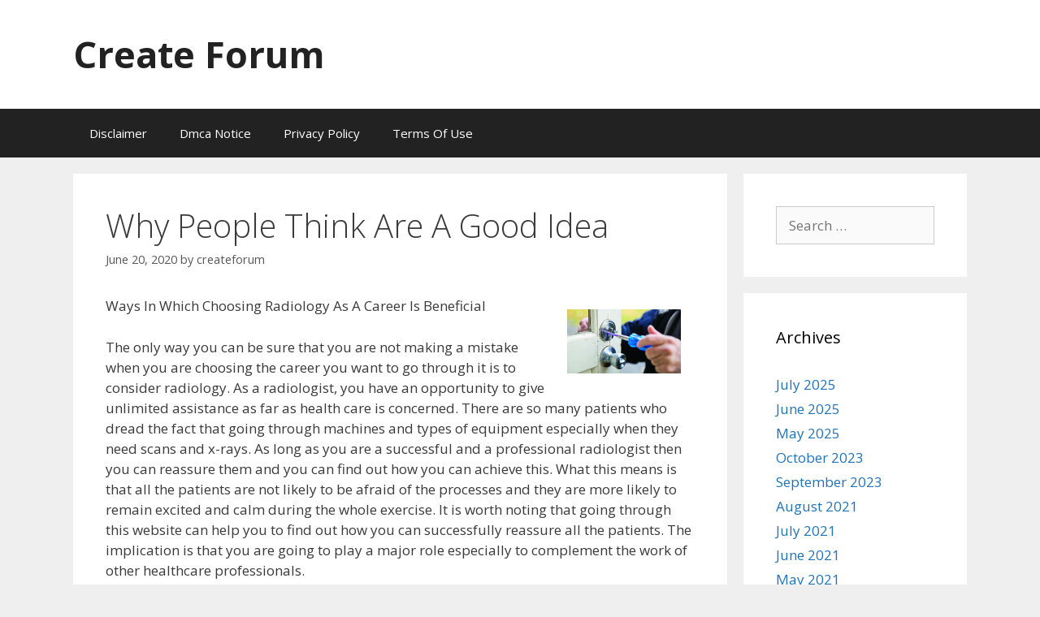

--- FILE ---
content_type: text/html; charset=UTF-8
request_url: http://createforum.us/why-people-think-are-a-good-idea-9/
body_size: 10782
content:
<!DOCTYPE html>
<html lang="en-US">
<head>
	<meta charset="UTF-8">
	<link rel="profile" href="https://gmpg.org/xfn/11">
	<title>Why People Think  Are A Good Idea &#8211; Create Forum</title>
<meta name='robots' content='max-image-preview:large' />
<link rel='dns-prefetch' href='//fonts.googleapis.com' />
<link href='https://fonts.gstatic.com' crossorigin rel='preconnect' />
<link rel="alternate" type="application/rss+xml" title="Create Forum &raquo; Feed" href="http://createforum.us/feed/" />
<link rel="alternate" type="application/rss+xml" title="Create Forum &raquo; Comments Feed" href="http://createforum.us/comments/feed/" />
<link rel="alternate" type="application/rss+xml" title="Create Forum &raquo; Why People Think  Are A Good Idea Comments Feed" href="http://createforum.us/why-people-think-are-a-good-idea-9/feed/" />
<script type="text/javascript">
window._wpemojiSettings = {"baseUrl":"https:\/\/s.w.org\/images\/core\/emoji\/14.0.0\/72x72\/","ext":".png","svgUrl":"https:\/\/s.w.org\/images\/core\/emoji\/14.0.0\/svg\/","svgExt":".svg","source":{"concatemoji":"http:\/\/createforum.us\/wp-includes\/js\/wp-emoji-release.min.js?ver=6.2.8"}};
/*! This file is auto-generated */
!function(e,a,t){var n,r,o,i=a.createElement("canvas"),p=i.getContext&&i.getContext("2d");function s(e,t){p.clearRect(0,0,i.width,i.height),p.fillText(e,0,0);e=i.toDataURL();return p.clearRect(0,0,i.width,i.height),p.fillText(t,0,0),e===i.toDataURL()}function c(e){var t=a.createElement("script");t.src=e,t.defer=t.type="text/javascript",a.getElementsByTagName("head")[0].appendChild(t)}for(o=Array("flag","emoji"),t.supports={everything:!0,everythingExceptFlag:!0},r=0;r<o.length;r++)t.supports[o[r]]=function(e){if(p&&p.fillText)switch(p.textBaseline="top",p.font="600 32px Arial",e){case"flag":return s("\ud83c\udff3\ufe0f\u200d\u26a7\ufe0f","\ud83c\udff3\ufe0f\u200b\u26a7\ufe0f")?!1:!s("\ud83c\uddfa\ud83c\uddf3","\ud83c\uddfa\u200b\ud83c\uddf3")&&!s("\ud83c\udff4\udb40\udc67\udb40\udc62\udb40\udc65\udb40\udc6e\udb40\udc67\udb40\udc7f","\ud83c\udff4\u200b\udb40\udc67\u200b\udb40\udc62\u200b\udb40\udc65\u200b\udb40\udc6e\u200b\udb40\udc67\u200b\udb40\udc7f");case"emoji":return!s("\ud83e\udef1\ud83c\udffb\u200d\ud83e\udef2\ud83c\udfff","\ud83e\udef1\ud83c\udffb\u200b\ud83e\udef2\ud83c\udfff")}return!1}(o[r]),t.supports.everything=t.supports.everything&&t.supports[o[r]],"flag"!==o[r]&&(t.supports.everythingExceptFlag=t.supports.everythingExceptFlag&&t.supports[o[r]]);t.supports.everythingExceptFlag=t.supports.everythingExceptFlag&&!t.supports.flag,t.DOMReady=!1,t.readyCallback=function(){t.DOMReady=!0},t.supports.everything||(n=function(){t.readyCallback()},a.addEventListener?(a.addEventListener("DOMContentLoaded",n,!1),e.addEventListener("load",n,!1)):(e.attachEvent("onload",n),a.attachEvent("onreadystatechange",function(){"complete"===a.readyState&&t.readyCallback()})),(e=t.source||{}).concatemoji?c(e.concatemoji):e.wpemoji&&e.twemoji&&(c(e.twemoji),c(e.wpemoji)))}(window,document,window._wpemojiSettings);
</script>
<style type="text/css">
img.wp-smiley,
img.emoji {
	display: inline !important;
	border: none !important;
	box-shadow: none !important;
	height: 1em !important;
	width: 1em !important;
	margin: 0 0.07em !important;
	vertical-align: -0.1em !important;
	background: none !important;
	padding: 0 !important;
}
</style>
	<link rel='stylesheet' id='generate-fonts-css' href='//fonts.googleapis.com/css?family=Open+Sans:300,300italic,regular,italic,600,600italic,700,700italic,800,800italic' type='text/css' media='all' />
<link rel='stylesheet' id='wp-block-library-css' href='http://createforum.us/wp-includes/css/dist/block-library/style.min.css?ver=6.2.8' type='text/css' media='all' />
<link rel='stylesheet' id='classic-theme-styles-css' href='http://createforum.us/wp-includes/css/classic-themes.min.css?ver=6.2.8' type='text/css' media='all' />
<style id='global-styles-inline-css' type='text/css'>
body{--wp--preset--color--black: #000000;--wp--preset--color--cyan-bluish-gray: #abb8c3;--wp--preset--color--white: #ffffff;--wp--preset--color--pale-pink: #f78da7;--wp--preset--color--vivid-red: #cf2e2e;--wp--preset--color--luminous-vivid-orange: #ff6900;--wp--preset--color--luminous-vivid-amber: #fcb900;--wp--preset--color--light-green-cyan: #7bdcb5;--wp--preset--color--vivid-green-cyan: #00d084;--wp--preset--color--pale-cyan-blue: #8ed1fc;--wp--preset--color--vivid-cyan-blue: #0693e3;--wp--preset--color--vivid-purple: #9b51e0;--wp--preset--gradient--vivid-cyan-blue-to-vivid-purple: linear-gradient(135deg,rgba(6,147,227,1) 0%,rgb(155,81,224) 100%);--wp--preset--gradient--light-green-cyan-to-vivid-green-cyan: linear-gradient(135deg,rgb(122,220,180) 0%,rgb(0,208,130) 100%);--wp--preset--gradient--luminous-vivid-amber-to-luminous-vivid-orange: linear-gradient(135deg,rgba(252,185,0,1) 0%,rgba(255,105,0,1) 100%);--wp--preset--gradient--luminous-vivid-orange-to-vivid-red: linear-gradient(135deg,rgba(255,105,0,1) 0%,rgb(207,46,46) 100%);--wp--preset--gradient--very-light-gray-to-cyan-bluish-gray: linear-gradient(135deg,rgb(238,238,238) 0%,rgb(169,184,195) 100%);--wp--preset--gradient--cool-to-warm-spectrum: linear-gradient(135deg,rgb(74,234,220) 0%,rgb(151,120,209) 20%,rgb(207,42,186) 40%,rgb(238,44,130) 60%,rgb(251,105,98) 80%,rgb(254,248,76) 100%);--wp--preset--gradient--blush-light-purple: linear-gradient(135deg,rgb(255,206,236) 0%,rgb(152,150,240) 100%);--wp--preset--gradient--blush-bordeaux: linear-gradient(135deg,rgb(254,205,165) 0%,rgb(254,45,45) 50%,rgb(107,0,62) 100%);--wp--preset--gradient--luminous-dusk: linear-gradient(135deg,rgb(255,203,112) 0%,rgb(199,81,192) 50%,rgb(65,88,208) 100%);--wp--preset--gradient--pale-ocean: linear-gradient(135deg,rgb(255,245,203) 0%,rgb(182,227,212) 50%,rgb(51,167,181) 100%);--wp--preset--gradient--electric-grass: linear-gradient(135deg,rgb(202,248,128) 0%,rgb(113,206,126) 100%);--wp--preset--gradient--midnight: linear-gradient(135deg,rgb(2,3,129) 0%,rgb(40,116,252) 100%);--wp--preset--duotone--dark-grayscale: url('#wp-duotone-dark-grayscale');--wp--preset--duotone--grayscale: url('#wp-duotone-grayscale');--wp--preset--duotone--purple-yellow: url('#wp-duotone-purple-yellow');--wp--preset--duotone--blue-red: url('#wp-duotone-blue-red');--wp--preset--duotone--midnight: url('#wp-duotone-midnight');--wp--preset--duotone--magenta-yellow: url('#wp-duotone-magenta-yellow');--wp--preset--duotone--purple-green: url('#wp-duotone-purple-green');--wp--preset--duotone--blue-orange: url('#wp-duotone-blue-orange');--wp--preset--font-size--small: 13px;--wp--preset--font-size--medium: 20px;--wp--preset--font-size--large: 36px;--wp--preset--font-size--x-large: 42px;--wp--preset--spacing--20: 0.44rem;--wp--preset--spacing--30: 0.67rem;--wp--preset--spacing--40: 1rem;--wp--preset--spacing--50: 1.5rem;--wp--preset--spacing--60: 2.25rem;--wp--preset--spacing--70: 3.38rem;--wp--preset--spacing--80: 5.06rem;--wp--preset--shadow--natural: 6px 6px 9px rgba(0, 0, 0, 0.2);--wp--preset--shadow--deep: 12px 12px 50px rgba(0, 0, 0, 0.4);--wp--preset--shadow--sharp: 6px 6px 0px rgba(0, 0, 0, 0.2);--wp--preset--shadow--outlined: 6px 6px 0px -3px rgba(255, 255, 255, 1), 6px 6px rgba(0, 0, 0, 1);--wp--preset--shadow--crisp: 6px 6px 0px rgba(0, 0, 0, 1);}:where(.is-layout-flex){gap: 0.5em;}body .is-layout-flow > .alignleft{float: left;margin-inline-start: 0;margin-inline-end: 2em;}body .is-layout-flow > .alignright{float: right;margin-inline-start: 2em;margin-inline-end: 0;}body .is-layout-flow > .aligncenter{margin-left: auto !important;margin-right: auto !important;}body .is-layout-constrained > .alignleft{float: left;margin-inline-start: 0;margin-inline-end: 2em;}body .is-layout-constrained > .alignright{float: right;margin-inline-start: 2em;margin-inline-end: 0;}body .is-layout-constrained > .aligncenter{margin-left: auto !important;margin-right: auto !important;}body .is-layout-constrained > :where(:not(.alignleft):not(.alignright):not(.alignfull)){max-width: var(--wp--style--global--content-size);margin-left: auto !important;margin-right: auto !important;}body .is-layout-constrained > .alignwide{max-width: var(--wp--style--global--wide-size);}body .is-layout-flex{display: flex;}body .is-layout-flex{flex-wrap: wrap;align-items: center;}body .is-layout-flex > *{margin: 0;}:where(.wp-block-columns.is-layout-flex){gap: 2em;}.has-black-color{color: var(--wp--preset--color--black) !important;}.has-cyan-bluish-gray-color{color: var(--wp--preset--color--cyan-bluish-gray) !important;}.has-white-color{color: var(--wp--preset--color--white) !important;}.has-pale-pink-color{color: var(--wp--preset--color--pale-pink) !important;}.has-vivid-red-color{color: var(--wp--preset--color--vivid-red) !important;}.has-luminous-vivid-orange-color{color: var(--wp--preset--color--luminous-vivid-orange) !important;}.has-luminous-vivid-amber-color{color: var(--wp--preset--color--luminous-vivid-amber) !important;}.has-light-green-cyan-color{color: var(--wp--preset--color--light-green-cyan) !important;}.has-vivid-green-cyan-color{color: var(--wp--preset--color--vivid-green-cyan) !important;}.has-pale-cyan-blue-color{color: var(--wp--preset--color--pale-cyan-blue) !important;}.has-vivid-cyan-blue-color{color: var(--wp--preset--color--vivid-cyan-blue) !important;}.has-vivid-purple-color{color: var(--wp--preset--color--vivid-purple) !important;}.has-black-background-color{background-color: var(--wp--preset--color--black) !important;}.has-cyan-bluish-gray-background-color{background-color: var(--wp--preset--color--cyan-bluish-gray) !important;}.has-white-background-color{background-color: var(--wp--preset--color--white) !important;}.has-pale-pink-background-color{background-color: var(--wp--preset--color--pale-pink) !important;}.has-vivid-red-background-color{background-color: var(--wp--preset--color--vivid-red) !important;}.has-luminous-vivid-orange-background-color{background-color: var(--wp--preset--color--luminous-vivid-orange) !important;}.has-luminous-vivid-amber-background-color{background-color: var(--wp--preset--color--luminous-vivid-amber) !important;}.has-light-green-cyan-background-color{background-color: var(--wp--preset--color--light-green-cyan) !important;}.has-vivid-green-cyan-background-color{background-color: var(--wp--preset--color--vivid-green-cyan) !important;}.has-pale-cyan-blue-background-color{background-color: var(--wp--preset--color--pale-cyan-blue) !important;}.has-vivid-cyan-blue-background-color{background-color: var(--wp--preset--color--vivid-cyan-blue) !important;}.has-vivid-purple-background-color{background-color: var(--wp--preset--color--vivid-purple) !important;}.has-black-border-color{border-color: var(--wp--preset--color--black) !important;}.has-cyan-bluish-gray-border-color{border-color: var(--wp--preset--color--cyan-bluish-gray) !important;}.has-white-border-color{border-color: var(--wp--preset--color--white) !important;}.has-pale-pink-border-color{border-color: var(--wp--preset--color--pale-pink) !important;}.has-vivid-red-border-color{border-color: var(--wp--preset--color--vivid-red) !important;}.has-luminous-vivid-orange-border-color{border-color: var(--wp--preset--color--luminous-vivid-orange) !important;}.has-luminous-vivid-amber-border-color{border-color: var(--wp--preset--color--luminous-vivid-amber) !important;}.has-light-green-cyan-border-color{border-color: var(--wp--preset--color--light-green-cyan) !important;}.has-vivid-green-cyan-border-color{border-color: var(--wp--preset--color--vivid-green-cyan) !important;}.has-pale-cyan-blue-border-color{border-color: var(--wp--preset--color--pale-cyan-blue) !important;}.has-vivid-cyan-blue-border-color{border-color: var(--wp--preset--color--vivid-cyan-blue) !important;}.has-vivid-purple-border-color{border-color: var(--wp--preset--color--vivid-purple) !important;}.has-vivid-cyan-blue-to-vivid-purple-gradient-background{background: var(--wp--preset--gradient--vivid-cyan-blue-to-vivid-purple) !important;}.has-light-green-cyan-to-vivid-green-cyan-gradient-background{background: var(--wp--preset--gradient--light-green-cyan-to-vivid-green-cyan) !important;}.has-luminous-vivid-amber-to-luminous-vivid-orange-gradient-background{background: var(--wp--preset--gradient--luminous-vivid-amber-to-luminous-vivid-orange) !important;}.has-luminous-vivid-orange-to-vivid-red-gradient-background{background: var(--wp--preset--gradient--luminous-vivid-orange-to-vivid-red) !important;}.has-very-light-gray-to-cyan-bluish-gray-gradient-background{background: var(--wp--preset--gradient--very-light-gray-to-cyan-bluish-gray) !important;}.has-cool-to-warm-spectrum-gradient-background{background: var(--wp--preset--gradient--cool-to-warm-spectrum) !important;}.has-blush-light-purple-gradient-background{background: var(--wp--preset--gradient--blush-light-purple) !important;}.has-blush-bordeaux-gradient-background{background: var(--wp--preset--gradient--blush-bordeaux) !important;}.has-luminous-dusk-gradient-background{background: var(--wp--preset--gradient--luminous-dusk) !important;}.has-pale-ocean-gradient-background{background: var(--wp--preset--gradient--pale-ocean) !important;}.has-electric-grass-gradient-background{background: var(--wp--preset--gradient--electric-grass) !important;}.has-midnight-gradient-background{background: var(--wp--preset--gradient--midnight) !important;}.has-small-font-size{font-size: var(--wp--preset--font-size--small) !important;}.has-medium-font-size{font-size: var(--wp--preset--font-size--medium) !important;}.has-large-font-size{font-size: var(--wp--preset--font-size--large) !important;}.has-x-large-font-size{font-size: var(--wp--preset--font-size--x-large) !important;}
.wp-block-navigation a:where(:not(.wp-element-button)){color: inherit;}
:where(.wp-block-columns.is-layout-flex){gap: 2em;}
.wp-block-pullquote{font-size: 1.5em;line-height: 1.6;}
</style>
<link rel='stylesheet' id='generate-style-grid-css' href='http://createforum.us/wp-content/themes/generatepress/css/unsemantic-grid.min.css?ver=2.4.2' type='text/css' media='all' />
<link rel='stylesheet' id='generate-style-css' href='http://createforum.us/wp-content/themes/generatepress/style.min.css?ver=2.4.2' type='text/css' media='all' />
<style id='generate-style-inline-css' type='text/css'>
body{background-color:#efefef;color:#3a3a3a;}a, a:visited{color:#1e73be;}a:hover, a:focus, a:active{color:#000000;}body .grid-container{max-width:1100px;}.wp-block-group__inner-container{max-width:1100px;margin-left:auto;margin-right:auto;}body, button, input, select, textarea{font-family:"Open Sans", sans-serif;}.entry-content > [class*="wp-block-"]:not(:last-child){margin-bottom:1.5em;}.main-navigation .main-nav ul ul li a{font-size:14px;}@media (max-width:768px){.main-title{font-size:30px;}h1{font-size:30px;}h2{font-size:25px;}}.top-bar{background-color:#636363;color:#ffffff;}.top-bar a,.top-bar a:visited{color:#ffffff;}.top-bar a:hover{color:#303030;}.site-header{background-color:#ffffff;color:#3a3a3a;}.site-header a,.site-header a:visited{color:#3a3a3a;}.main-title a,.main-title a:hover,.main-title a:visited{color:#222222;}.site-description{color:#757575;}.main-navigation,.main-navigation ul ul{background-color:#222222;}.main-navigation .main-nav ul li a,.menu-toggle{color:#ffffff;}.main-navigation .main-nav ul li:hover > a,.main-navigation .main-nav ul li:focus > a, .main-navigation .main-nav ul li.sfHover > a{color:#ffffff;background-color:#3f3f3f;}button.menu-toggle:hover,button.menu-toggle:focus,.main-navigation .mobile-bar-items a,.main-navigation .mobile-bar-items a:hover,.main-navigation .mobile-bar-items a:focus{color:#ffffff;}.main-navigation .main-nav ul li[class*="current-menu-"] > a{color:#ffffff;background-color:#3f3f3f;}.main-navigation .main-nav ul li[class*="current-menu-"] > a:hover,.main-navigation .main-nav ul li[class*="current-menu-"].sfHover > a{color:#ffffff;background-color:#3f3f3f;}.navigation-search input[type="search"],.navigation-search input[type="search"]:active, .navigation-search input[type="search"]:focus, .main-navigation .main-nav ul li.search-item.active > a{color:#ffffff;background-color:#3f3f3f;}.main-navigation ul ul{background-color:#3f3f3f;}.main-navigation .main-nav ul ul li a{color:#ffffff;}.main-navigation .main-nav ul ul li:hover > a,.main-navigation .main-nav ul ul li:focus > a,.main-navigation .main-nav ul ul li.sfHover > a{color:#ffffff;background-color:#4f4f4f;}.main-navigation .main-nav ul ul li[class*="current-menu-"] > a{color:#ffffff;background-color:#4f4f4f;}.main-navigation .main-nav ul ul li[class*="current-menu-"] > a:hover,.main-navigation .main-nav ul ul li[class*="current-menu-"].sfHover > a{color:#ffffff;background-color:#4f4f4f;}.separate-containers .inside-article, .separate-containers .comments-area, .separate-containers .page-header, .one-container .container, .separate-containers .paging-navigation, .inside-page-header{background-color:#ffffff;}.entry-meta{color:#595959;}.entry-meta a,.entry-meta a:visited{color:#595959;}.entry-meta a:hover{color:#1e73be;}.sidebar .widget{background-color:#ffffff;}.sidebar .widget .widget-title{color:#000000;}.footer-widgets{background-color:#ffffff;}.footer-widgets .widget-title{color:#000000;}.site-info{color:#ffffff;background-color:#222222;}.site-info a,.site-info a:visited{color:#ffffff;}.site-info a:hover{color:#606060;}.footer-bar .widget_nav_menu .current-menu-item a{color:#606060;}input[type="text"],input[type="email"],input[type="url"],input[type="password"],input[type="search"],input[type="tel"],input[type="number"],textarea,select{color:#666666;background-color:#fafafa;border-color:#cccccc;}input[type="text"]:focus,input[type="email"]:focus,input[type="url"]:focus,input[type="password"]:focus,input[type="search"]:focus,input[type="tel"]:focus,input[type="number"]:focus,textarea:focus,select:focus{color:#666666;background-color:#ffffff;border-color:#bfbfbf;}button,html input[type="button"],input[type="reset"],input[type="submit"],a.button,a.button:visited,a.wp-block-button__link:not(.has-background){color:#ffffff;background-color:#666666;}button:hover,html input[type="button"]:hover,input[type="reset"]:hover,input[type="submit"]:hover,a.button:hover,button:focus,html input[type="button"]:focus,input[type="reset"]:focus,input[type="submit"]:focus,a.button:focus,a.wp-block-button__link:not(.has-background):active,a.wp-block-button__link:not(.has-background):focus,a.wp-block-button__link:not(.has-background):hover{color:#ffffff;background-color:#3f3f3f;}.generate-back-to-top,.generate-back-to-top:visited{background-color:rgba( 0,0,0,0.4 );color:#ffffff;}.generate-back-to-top:hover,.generate-back-to-top:focus{background-color:rgba( 0,0,0,0.6 );color:#ffffff;}.entry-content .alignwide, body:not(.no-sidebar) .entry-content .alignfull{margin-left:-40px;width:calc(100% + 80px);max-width:calc(100% + 80px);}.rtl .menu-item-has-children .dropdown-menu-toggle{padding-left:20px;}.rtl .main-navigation .main-nav ul li.menu-item-has-children > a{padding-right:20px;}@media (max-width:768px){.separate-containers .inside-article, .separate-containers .comments-area, .separate-containers .page-header, .separate-containers .paging-navigation, .one-container .site-content, .inside-page-header, .wp-block-group__inner-container{padding:30px;}.entry-content .alignwide, body:not(.no-sidebar) .entry-content .alignfull{margin-left:-30px;width:calc(100% + 60px);max-width:calc(100% + 60px);}}.one-container .sidebar .widget{padding:0px;}@media (max-width:768px){.main-navigation .menu-toggle,.main-navigation .mobile-bar-items,.sidebar-nav-mobile:not(#sticky-placeholder){display:block;}.main-navigation ul,.gen-sidebar-nav{display:none;}[class*="nav-float-"] .site-header .inside-header > *{float:none;clear:both;}}@font-face {font-family: "GeneratePress";src:  url("http://createforum.us/wp-content/themes/generatepress/fonts/generatepress.eot");src:  url("http://createforum.us/wp-content/themes/generatepress/fonts/generatepress.eot#iefix") format("embedded-opentype"),  url("http://createforum.us/wp-content/themes/generatepress/fonts/generatepress.woff2") format("woff2"),  url("http://createforum.us/wp-content/themes/generatepress/fonts/generatepress.woff") format("woff"),  url("http://createforum.us/wp-content/themes/generatepress/fonts/generatepress.ttf") format("truetype"),  url("http://createforum.us/wp-content/themes/generatepress/fonts/generatepress.svg#GeneratePress") format("svg");font-weight: normal;font-style: normal;}
</style>
<link rel='stylesheet' id='generate-mobile-style-css' href='http://createforum.us/wp-content/themes/generatepress/css/mobile.min.css?ver=2.4.2' type='text/css' media='all' />
<link rel='stylesheet' id='font-awesome-css' href='http://createforum.us/wp-content/themes/generatepress/css/font-awesome.min.css?ver=4.7' type='text/css' media='all' />
<link rel="https://api.w.org/" href="http://createforum.us/wp-json/" /><link rel="alternate" type="application/json" href="http://createforum.us/wp-json/wp/v2/posts/451" /><link rel="EditURI" type="application/rsd+xml" title="RSD" href="http://createforum.us/xmlrpc.php?rsd" />
<link rel="wlwmanifest" type="application/wlwmanifest+xml" href="http://createforum.us/wp-includes/wlwmanifest.xml" />
<meta name="generator" content="WordPress 6.2.8" />
<link rel="canonical" href="http://createforum.us/why-people-think-are-a-good-idea-9/" />
<link rel='shortlink' href='http://createforum.us/?p=451' />
<link rel="alternate" type="application/json+oembed" href="http://createforum.us/wp-json/oembed/1.0/embed?url=http%3A%2F%2Fcreateforum.us%2Fwhy-people-think-are-a-good-idea-9%2F" />
<link rel="alternate" type="text/xml+oembed" href="http://createforum.us/wp-json/oembed/1.0/embed?url=http%3A%2F%2Fcreateforum.us%2Fwhy-people-think-are-a-good-idea-9%2F&#038;format=xml" />
<!-- MagenetMonetization V: 1.0.29.2--><!-- MagenetMonetization 1 --><!-- MagenetMonetization 1.1 --><link rel="pingback" href="http://createforum.us/xmlrpc.php">
<meta name="viewport" content="width=device-width, initial-scale=1"></head>

<body class="post-template-default single single-post postid-451 single-format-standard wp-embed-responsive right-sidebar nav-below-header fluid-header separate-containers active-footer-widgets-3 nav-aligned-left header-aligned-left dropdown-hover" itemtype="https://schema.org/Blog" itemscope>
	<svg xmlns="http://www.w3.org/2000/svg" viewBox="0 0 0 0" width="0" height="0" focusable="false" role="none" style="visibility: hidden; position: absolute; left: -9999px; overflow: hidden;" ><defs><filter id="wp-duotone-dark-grayscale"><feColorMatrix color-interpolation-filters="sRGB" type="matrix" values=" .299 .587 .114 0 0 .299 .587 .114 0 0 .299 .587 .114 0 0 .299 .587 .114 0 0 " /><feComponentTransfer color-interpolation-filters="sRGB" ><feFuncR type="table" tableValues="0 0.49803921568627" /><feFuncG type="table" tableValues="0 0.49803921568627" /><feFuncB type="table" tableValues="0 0.49803921568627" /><feFuncA type="table" tableValues="1 1" /></feComponentTransfer><feComposite in2="SourceGraphic" operator="in" /></filter></defs></svg><svg xmlns="http://www.w3.org/2000/svg" viewBox="0 0 0 0" width="0" height="0" focusable="false" role="none" style="visibility: hidden; position: absolute; left: -9999px; overflow: hidden;" ><defs><filter id="wp-duotone-grayscale"><feColorMatrix color-interpolation-filters="sRGB" type="matrix" values=" .299 .587 .114 0 0 .299 .587 .114 0 0 .299 .587 .114 0 0 .299 .587 .114 0 0 " /><feComponentTransfer color-interpolation-filters="sRGB" ><feFuncR type="table" tableValues="0 1" /><feFuncG type="table" tableValues="0 1" /><feFuncB type="table" tableValues="0 1" /><feFuncA type="table" tableValues="1 1" /></feComponentTransfer><feComposite in2="SourceGraphic" operator="in" /></filter></defs></svg><svg xmlns="http://www.w3.org/2000/svg" viewBox="0 0 0 0" width="0" height="0" focusable="false" role="none" style="visibility: hidden; position: absolute; left: -9999px; overflow: hidden;" ><defs><filter id="wp-duotone-purple-yellow"><feColorMatrix color-interpolation-filters="sRGB" type="matrix" values=" .299 .587 .114 0 0 .299 .587 .114 0 0 .299 .587 .114 0 0 .299 .587 .114 0 0 " /><feComponentTransfer color-interpolation-filters="sRGB" ><feFuncR type="table" tableValues="0.54901960784314 0.98823529411765" /><feFuncG type="table" tableValues="0 1" /><feFuncB type="table" tableValues="0.71764705882353 0.25490196078431" /><feFuncA type="table" tableValues="1 1" /></feComponentTransfer><feComposite in2="SourceGraphic" operator="in" /></filter></defs></svg><svg xmlns="http://www.w3.org/2000/svg" viewBox="0 0 0 0" width="0" height="0" focusable="false" role="none" style="visibility: hidden; position: absolute; left: -9999px; overflow: hidden;" ><defs><filter id="wp-duotone-blue-red"><feColorMatrix color-interpolation-filters="sRGB" type="matrix" values=" .299 .587 .114 0 0 .299 .587 .114 0 0 .299 .587 .114 0 0 .299 .587 .114 0 0 " /><feComponentTransfer color-interpolation-filters="sRGB" ><feFuncR type="table" tableValues="0 1" /><feFuncG type="table" tableValues="0 0.27843137254902" /><feFuncB type="table" tableValues="0.5921568627451 0.27843137254902" /><feFuncA type="table" tableValues="1 1" /></feComponentTransfer><feComposite in2="SourceGraphic" operator="in" /></filter></defs></svg><svg xmlns="http://www.w3.org/2000/svg" viewBox="0 0 0 0" width="0" height="0" focusable="false" role="none" style="visibility: hidden; position: absolute; left: -9999px; overflow: hidden;" ><defs><filter id="wp-duotone-midnight"><feColorMatrix color-interpolation-filters="sRGB" type="matrix" values=" .299 .587 .114 0 0 .299 .587 .114 0 0 .299 .587 .114 0 0 .299 .587 .114 0 0 " /><feComponentTransfer color-interpolation-filters="sRGB" ><feFuncR type="table" tableValues="0 0" /><feFuncG type="table" tableValues="0 0.64705882352941" /><feFuncB type="table" tableValues="0 1" /><feFuncA type="table" tableValues="1 1" /></feComponentTransfer><feComposite in2="SourceGraphic" operator="in" /></filter></defs></svg><svg xmlns="http://www.w3.org/2000/svg" viewBox="0 0 0 0" width="0" height="0" focusable="false" role="none" style="visibility: hidden; position: absolute; left: -9999px; overflow: hidden;" ><defs><filter id="wp-duotone-magenta-yellow"><feColorMatrix color-interpolation-filters="sRGB" type="matrix" values=" .299 .587 .114 0 0 .299 .587 .114 0 0 .299 .587 .114 0 0 .299 .587 .114 0 0 " /><feComponentTransfer color-interpolation-filters="sRGB" ><feFuncR type="table" tableValues="0.78039215686275 1" /><feFuncG type="table" tableValues="0 0.94901960784314" /><feFuncB type="table" tableValues="0.35294117647059 0.47058823529412" /><feFuncA type="table" tableValues="1 1" /></feComponentTransfer><feComposite in2="SourceGraphic" operator="in" /></filter></defs></svg><svg xmlns="http://www.w3.org/2000/svg" viewBox="0 0 0 0" width="0" height="0" focusable="false" role="none" style="visibility: hidden; position: absolute; left: -9999px; overflow: hidden;" ><defs><filter id="wp-duotone-purple-green"><feColorMatrix color-interpolation-filters="sRGB" type="matrix" values=" .299 .587 .114 0 0 .299 .587 .114 0 0 .299 .587 .114 0 0 .299 .587 .114 0 0 " /><feComponentTransfer color-interpolation-filters="sRGB" ><feFuncR type="table" tableValues="0.65098039215686 0.40392156862745" /><feFuncG type="table" tableValues="0 1" /><feFuncB type="table" tableValues="0.44705882352941 0.4" /><feFuncA type="table" tableValues="1 1" /></feComponentTransfer><feComposite in2="SourceGraphic" operator="in" /></filter></defs></svg><svg xmlns="http://www.w3.org/2000/svg" viewBox="0 0 0 0" width="0" height="0" focusable="false" role="none" style="visibility: hidden; position: absolute; left: -9999px; overflow: hidden;" ><defs><filter id="wp-duotone-blue-orange"><feColorMatrix color-interpolation-filters="sRGB" type="matrix" values=" .299 .587 .114 0 0 .299 .587 .114 0 0 .299 .587 .114 0 0 .299 .587 .114 0 0 " /><feComponentTransfer color-interpolation-filters="sRGB" ><feFuncR type="table" tableValues="0.098039215686275 1" /><feFuncG type="table" tableValues="0 0.66274509803922" /><feFuncB type="table" tableValues="0.84705882352941 0.41960784313725" /><feFuncA type="table" tableValues="1 1" /></feComponentTransfer><feComposite in2="SourceGraphic" operator="in" /></filter></defs></svg><a class="screen-reader-text skip-link" href="#content" title="Skip to content">Skip to content</a>		<header id="masthead" class="site-header" itemtype="https://schema.org/WPHeader" itemscope>
			<div class="inside-header grid-container grid-parent">
				<div class="site-branding">
					<p class="main-title" itemprop="headline">
				<a href="http://createforum.us/" rel="home">
					Create Forum
				</a>
			</p>
					
				</div>			</div><!-- .inside-header -->
		</header><!-- #masthead -->
				<nav id="site-navigation" class="main-navigation" itemtype="https://schema.org/SiteNavigationElement" itemscope>
			<div class="inside-navigation grid-container grid-parent">
								<button class="menu-toggle" aria-controls="primary-menu" aria-expanded="false">
					<span class="mobile-menu">Menu</span>				</button>
						<div id="primary-menu" class="main-nav">
			<ul class="menu sf-menu">
				<li class="page_item page-item-16"><a href="http://createforum.us/disclaimer/">Disclaimer</a></li>
<li class="page_item page-item-17"><a href="http://createforum.us/dmca-notice/">Dmca Notice</a></li>
<li class="page_item page-item-18"><a href="http://createforum.us/privacy-policy-2/">Privacy Policy</a></li>
<li class="page_item page-item-19"><a href="http://createforum.us/terms-of-use/">Terms Of Use</a></li>
			</ul>
		</div><!-- .main-nav -->
					</div><!-- .inside-navigation -->
		</nav><!-- #site-navigation -->
		
	<div id="page" class="hfeed site grid-container container grid-parent">
				<div id="content" class="site-content">
			
	<div id="primary" class="content-area grid-parent mobile-grid-100 grid-75 tablet-grid-75">
		<main id="main" class="site-main">
			
<article id="post-451" class="post-451 post type-post status-publish format-standard hentry category-financial" itemtype="https://schema.org/CreativeWork" itemscope>
	<div class="inside-article">
		
		<header class="entry-header">
			<h1 class="entry-title" itemprop="headline">Why People Think  Are A Good Idea</h1>			<div class="entry-meta">
				<span class="posted-on"><a href="http://createforum.us/why-people-think-are-a-good-idea-9/" title="5:11 am" rel="bookmark"><time class="entry-date published" datetime="2020-06-20T05:11:40+00:00" itemprop="datePublished">June 20, 2020</time></a></span> <span class="byline">by <span class="author vcard" itemprop="author" itemtype="https://schema.org/Person" itemscope><a class="url fn n" href="http://createforum.us/author/createforum/" title="View all posts by createforum" rel="author" itemprop="url"><span class="author-name" itemprop="name">createforum</span></a></span></span> 			</div><!-- .entry-meta -->
				</header><!-- .entry-header -->

		
		<div class="entry-content" itemprop="text">
			<p><img decoding="async" src="https://media.angieslist.com/styles/widescreen_large/s3/s3fs-public/deadbolt_install_0.jpeg?itok=tw_6w1qt" style="width:140px;float:right;margin:1em" />Ways In Which Choosing Radiology As A Career Is Beneficial</p>
<p>The only way you can be sure that you are not making a mistake when you are choosing the career you want to go through it is to consider radiology. As a radiologist, you have an opportunity to give unlimited assistance as far as health care is concerned. There are so many patients who dread the fact that going through machines and types of equipment especially when they need scans and x-rays. As long as you are a successful and a professional radiologist then you can reassure them and you can find out how you can achieve this. What this means is that all the patients are not likely to be afraid of the processes and they are more likely to remain excited and calm during the whole exercise. It is worth noting that going through this website can help you to find out how you can successfully reassure all the patients. The implication is that you are going to play a major role especially to complement the work of other healthcare professionals.</p>
<p>The only guarantee you have of getting to know about the recent technologies in the Healthcare industry is to choose a career as a radiologist. As long as you are a radiologist then it goes without saying that you can find out how different technologies keep changing as far as the healthcare industry is concerned. There is nothing that is going to restrict you from learning about the operations of the new models of imaging equipment and you can also find out how all these types of equipment are used. What this means is that you can always be in the forefront as far as the development in technology is concerned. Given that you are going to keep researching about the new models of types of equipment you are going to <a href="http://createforum.us/the-10-best-resources-for-7">find out how</a> to make better the healthcare industry with all these kind of information.</p>
<p>When it comes to getting a job you might never miss out on job vacancies as long as you consider a career as a radiographer. There is nothing that should restrict you when you want to find out how to get jobs from other countries but this can only happen when you have successfully trained as a radiographer.  You have to <a href="https://classifieds.usatoday.com/health/career-advice-5-compelling-reasons-to-consider-being-a-radiology-tech/">find out how </a>you can get a job opportunity especially after succeeding in your course as a radiographer and this means that you might never be part of the population that tarmacs in order to get a job.  As a result of the fact that there are a few qualified radiologists there is no doubt that you might successfully land yourself a job in one of those reputable healthcare facilities.</p>
		</div><!-- .entry-content -->

					<footer class="entry-meta">
				<span class="cat-links"><span class="screen-reader-text">Categories </span><a href="http://createforum.us/category/financial/" rel="category tag">Financial</a></span> <span class="comments-link"><a href="http://createforum.us/why-people-think-are-a-good-idea-9/#respond">Leave a comment</a></span> 		<nav id="nav-below" class="post-navigation">
			<span class="screen-reader-text">Post navigation</span>

			<div class="nav-previous"><span class="prev" title="Previous"><a href="http://createforum.us/why-arent-as-bad-as-you-think-6/" rel="prev">Why  Aren&#8217;t As Bad As You Think</a></span></div><div class="nav-next"><span class="next" title="Next"><a href="http://createforum.us/the-4-most-unanswered-questions-about-7/" rel="next">The 4 Most Unanswered Questions about</a></span></div>		</nav><!-- #nav-below -->
					</footer><!-- .entry-meta -->
			</div><!-- .inside-article -->
</article><!-- #post-## -->

					<div class="comments-area">
						<div id="comments">

		<div id="respond" class="comment-respond">
		<h3 id="reply-title" class="comment-reply-title">Leave a Comment <small><a rel="nofollow" id="cancel-comment-reply-link" href="/why-people-think-are-a-good-idea-9/#respond" style="display:none;">Cancel reply</a></small></h3><form action="http://createforum.us/wp-comments-post.php" method="post" id="commentform" class="comment-form" novalidate><p class="comment-form-comment"><label for="comment" class="screen-reader-text">Comment</label><textarea id="comment" name="comment" cols="45" rows="8" aria-required="true"></textarea></p><label for="author" class="screen-reader-text">Name</label><input placeholder="Name *" id="author" name="author" type="text" value="" size="30" />
<label for="email" class="screen-reader-text">Email</label><input placeholder="Email *" id="email" name="email" type="email" value="" size="30" />
<label for="url" class="screen-reader-text">Website</label><input placeholder="Website" id="url" name="url" type="url" value="" size="30" />
<p class="form-submit"><input name="submit" type="submit" id="submit" class="submit" value="Post Comment" /> <input type='hidden' name='comment_post_ID' value='451' id='comment_post_ID' />
<input type='hidden' name='comment_parent' id='comment_parent' value='0' />
</p>
			<!-- Anti-spam Reloaded plugin wordpress.org/plugins/anti-spam-reloaded/ -->
			<p class="antispamrel-group" style="clear: both;">
				<label>Current ye<span style="display: none;">ignore me</span>@r<span class="required">*</span>
				</label>
				<input type="hidden" name="antspmrl-a" class="antispamrel-control-a" value="2025" />
				<input type="text" name="antspmrl-q" class="antispamrel-control-q" value="47" autocomplete="off" />
			</p>
			<p class="antispamrel-group" style="display: none;">
				<label>Leave this field empty</label>
				<input type="text" name="antspmrl-e-email-url-website" class="antispamrel-control-e" value="" autocomplete="off" />
			</p>
		</form>	</div><!-- #respond -->
	
</div><!-- #comments -->
					</div>

							</main><!-- #main -->
	</div><!-- #primary -->

	<!-- MagenetMonetization 4 --><div id="right-sidebar" class="widget-area grid-25 tablet-grid-25 grid-parent sidebar" itemtype="https://schema.org/WPSideBar" itemscope>
	<div class="inside-right-sidebar">
		<!-- MagenetMonetization 5 --><aside id="search-3" class="widget inner-padding widget_search"><form method="get" class="search-form" action="http://createforum.us/">
	<label>
		<span class="screen-reader-text">Search for:</span>
		<input type="search" class="search-field" placeholder="Search &hellip;" value="" name="s" title="Search for:">
	</label>
	<input type="submit" class="search-submit" value="Search">
</form>
</aside><!-- MagenetMonetization 5 --><aside id="archives-3" class="widget inner-padding widget_archive"><h2 class="widget-title">Archives</h2>
			<ul>
					<li><a href='http://createforum.us/2025/07/'>July 2025</a></li>
	<li><a href='http://createforum.us/2025/06/'>June 2025</a></li>
	<li><a href='http://createforum.us/2025/05/'>May 2025</a></li>
	<li><a href='http://createforum.us/2023/10/'>October 2023</a></li>
	<li><a href='http://createforum.us/2023/09/'>September 2023</a></li>
	<li><a href='http://createforum.us/2021/08/'>August 2021</a></li>
	<li><a href='http://createforum.us/2021/07/'>July 2021</a></li>
	<li><a href='http://createforum.us/2021/06/'>June 2021</a></li>
	<li><a href='http://createforum.us/2021/05/'>May 2021</a></li>
	<li><a href='http://createforum.us/2021/04/'>April 2021</a></li>
	<li><a href='http://createforum.us/2021/03/'>March 2021</a></li>
	<li><a href='http://createforum.us/2021/02/'>February 2021</a></li>
	<li><a href='http://createforum.us/2021/01/'>January 2021</a></li>
	<li><a href='http://createforum.us/2020/12/'>December 2020</a></li>
	<li><a href='http://createforum.us/2020/11/'>November 2020</a></li>
	<li><a href='http://createforum.us/2020/10/'>October 2020</a></li>
	<li><a href='http://createforum.us/2020/09/'>September 2020</a></li>
	<li><a href='http://createforum.us/2020/08/'>August 2020</a></li>
	<li><a href='http://createforum.us/2020/07/'>July 2020</a></li>
	<li><a href='http://createforum.us/2020/06/'>June 2020</a></li>
	<li><a href='http://createforum.us/2020/05/'>May 2020</a></li>
	<li><a href='http://createforum.us/2020/04/'>April 2020</a></li>
	<li><a href='http://createforum.us/2020/03/'>March 2020</a></li>
	<li><a href='http://createforum.us/2020/02/'>February 2020</a></li>
			</ul>

			</aside><!-- MagenetMonetization 5 -->
		<aside id="recent-posts-3" class="widget inner-padding widget_recent_entries">
		<h2 class="widget-title">Recent Posts</h2>
		<ul>
											<li>
					<a href="http://createforum.us/5-takeaways-that-i-learned-about-24/">5 Takeaways That I Learned About</a>
									</li>
											<li>
					<a href="http://createforum.us/the-essentials-of-revisited-6/">The Essentials of   &#8211; Revisited</a>
									</li>
											<li>
					<a href="http://createforum.us/vape-with-the-largest-number-of-puffs-ever-9/">Vape with the Largest Number of Puffs Ever</a>
									</li>
											<li>
					<a href="http://createforum.us/vape-with-the-largest-number-of-puffs-ever-8/">Vape with the Largest Number of Puffs Ever</a>
									</li>
											<li>
					<a href="http://createforum.us/vape-with-the-largest-number-of-puffs-ever-7/">Vape with the Largest Number of Puffs Ever</a>
									</li>
					</ul>

		</aside><!-- MagenetMonetization 5 --><aside id="sape_tizer-2" class="widget inner-padding advert_tizer"><script type="text/javascript">
<!--
var _acic={dataProvider:10};(function(){var e=document.createElement("script");e.type="text/javascript";e.async=true;e.src="https://www.acint.net/aci.js";var t=document.getElementsByTagName("script")[0];t.parentNode.insertBefore(e,t)})()
//-->
</script></aside><!-- MagenetMonetization 5 --><!-- MagenetMonetization 5 --><!-- MagenetMonetization 5 --><!-- MagenetMonetization 5 -->	</div><!-- .inside-right-sidebar -->
</div><!-- #secondary -->
<!-- wmm d -->
	</div><!-- #content -->
</div><!-- #page -->


<div class="site-footer">
			<footer class="site-info" itemtype="https://schema.org/WPFooter" itemscope>
			<div class="inside-site-info grid-container grid-parent">
								<div class="copyright-bar">
					<span class="copyright">&copy; 2025 Create Forum</span> &bull; Powered by <a href="https://generatepress.com" itemprop="url">GeneratePress</a>				</div>
			</div>
		</footer><!-- .site-info -->
		</div><!-- .site-footer -->

<script type='text/javascript' src='http://createforum.us/wp-content/plugins/anti-spam-reloaded/js/anti-spam.min.js?ver=6.4' id='anti-spam-reloaded-script-js'></script>
<!--[if lte IE 11]>
<script type='text/javascript' src='http://createforum.us/wp-content/themes/generatepress/js/classList.min.js?ver=2.4.2' id='generate-classlist-js'></script>
<![endif]-->
<script type='text/javascript' src='http://createforum.us/wp-content/themes/generatepress/js/menu.min.js?ver=2.4.2' id='generate-menu-js'></script>
<script type='text/javascript' src='http://createforum.us/wp-content/themes/generatepress/js/a11y.min.js?ver=2.4.2' id='generate-a11y-js'></script>
<script type='text/javascript' src='http://createforum.us/wp-includes/js/comment-reply.min.js?ver=6.2.8' id='comment-reply-js'></script>

<div class="mads-block"></div></body>
</html>
<div class="mads-block"></div>